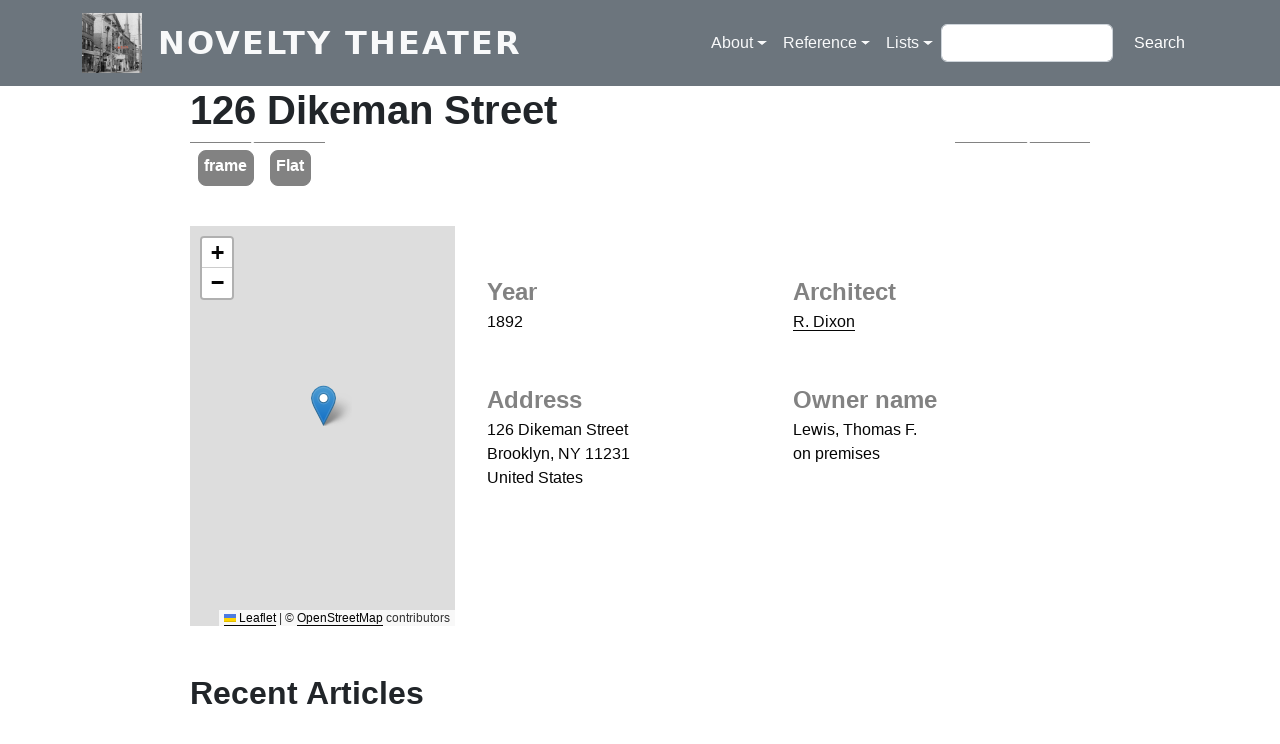

--- FILE ---
content_type: text/html; charset=UTF-8
request_url: https://noveltytheater.net/buildings/126-dikeman-street
body_size: 7246
content:

<!DOCTYPE html>
<html lang="en" dir="ltr" class="h-100">
  <head>
    <meta charset="utf-8" />
<meta name="Generator" content="Drupal 11 (https://www.drupal.org)" />
<meta name="MobileOptimized" content="width" />
<meta name="HandheldFriendly" content="true" />
<meta name="viewport" content="width=device-width, initial-scale=1.0" />
<link rel="icon" href="/sites/default/files/favicon_0.ico" type="image/vnd.microsoft.icon" />
<link rel="canonical" href="https://noveltytheater.net/buildings/126-dikeman-street" />
<link rel="shortlink" href="https://noveltytheater.net/node/324" />

    <title>126 Dikeman Street | Novelty Theater</title>
    <link rel="stylesheet" media="all" href="/sites/default/files/css/css_ya4Ge9Xdl3tsBnw1yEhzoUZgLkHt_QszigzuC_xcI1o.css?delta=0&amp;language=en&amp;theme=n9bootstrap&amp;include=eJxdj8ESwiAQQ38Iy8mDX9NZICLOwnZYqNavd7RqO16SSd4lcSJNW6XpaB0pjNtyZHHEB20LpxL3JEOVInTfFQkwXipsqH0iHuhK97UoUjNxesAwLdLb6HrigGrbpQJeeFT4lqR8eUjqZUZdrJQXNww6M5qNKKi05Y-bcvot-Z-tizbk9dyccFP71iFL6IwnjQJjUw" />
<link rel="stylesheet" media="all" href="/sites/default/files/css/css_Nus-YISBgEVmnWIclfmOjVFXtva5aW6CG79seee4GNw.css?delta=1&amp;language=en&amp;theme=n9bootstrap&amp;include=eJxdj8ESwiAQQ38Iy8mDX9NZICLOwnZYqNavd7RqO16SSd4lcSJNW6XpaB0pjNtyZHHEB20LpxL3JEOVInTfFQkwXipsqH0iHuhK97UoUjNxesAwLdLb6HrigGrbpQJeeFT4lqR8eUjqZUZdrJQXNww6M5qNKKi05Y-bcvot-Z-tizbk9dyccFP71iFL6IwnjQJjUw" />

    
  </head>
  <body class="path-node page-node-type-building   d-flex flex-column h-100">
        <div class="visually-hidden-focusable skip-link p-3 container">
      <a href="#main-content" class="p-2">
        Skip to main content
      </a>
    </div>
    
      <div class="dialog-off-canvas-main-canvas d-flex flex-column h-100" data-off-canvas-main-canvas>
    

<header role="banner">
  

    <nav class="navbar navbar-expand-lg navbar-dark text-light bg-secondary">
    <div class="container d-flex">
        <div class="region region-nav-branding">
    <div id="block-n9bootstrap-branding" class="block block-system block-system-branding-block">
  
    
  <div class="navbar-brand d-flex align-items-center">

    <a href="/" title="Home" rel="home" class="site-logo d-block">
    <img src="/sites/default/files/logo.png" alt="Home" fetchpriority="high" />
  </a>
  
  <div>
        <a href="/" title="Home" rel="home" class="site-title">
      Novelty Theater
    </a>
    
      </div>
</div>
</div>

  </div>


              <button class="navbar-toggler collapsed" type="button" data-bs-toggle="collapse"
                data-bs-target="#navbarSupportedContent" aria-controls="navbarSupportedContent"
                aria-expanded="false" aria-label="Toggle navigation">
          <span class="navbar-toggler-icon"></span>
        </button>

        <div class="collapse navbar-collapse justify-content-md-end" id="navbarSupportedContent">
            <div class="region region-nav-main">
    <nav role="navigation" aria-labelledby="block-n9bootstrap-main-navigation-menu" id="block-n9bootstrap-main-navigation" class="block block-menu navigation menu--main">
            
  <h5 class="visually-hidden" id="block-n9bootstrap-main-navigation-menu">Main navigation</h5>
  

        
            <ul data-block="nav_main" class="navbar-nav justify-content-end flex-wrap nav-level-0">
                    <li class="nav-item dropdown">
          <span class="nav-link dropdown-toggle" role="button" data-bs-toggle="dropdown" aria-expanded="false" title="Expand menu About">About</span>
                  <ul data-block="nav_main" class="dropdown-menu nav-level-1">
                    <li class="nav-item">
          <a href="/about" class="dropdown-item" data-drupal-link-system-path="node/2">Novelty Theater</a>
      </li>

                    <li class="nav-item">
          <a href="/bushwiki_about" class="dropdown-item" data-drupal-link-system-path="node/3399">The Bushwiki</a>
      </li>

        </ul>
  
      </li>

                    <li class="nav-item dropdown">
          <a href="" title="Expand menu Reference" class="nav-link dropdown-toggle" role="button" data-bs-toggle="dropdown" aria-expanded="false">Reference</a>
                  <ul data-block="nav_main" class="dropdown-menu nav-level-1">
                    <li class="nav-item">
          <a href="/content/historic-street-names-north-brooklyn-and-beyond" title="Historic Street Names in North Brooklyn (and Beyond)" class="dropdown-item" data-drupal-link-system-path="node/1171">Street Necrology</a>
      </li>

                    <li class="nav-item">
          <a href="/content/patriot-names" class="dropdown-item" data-drupal-link-system-path="node/3518">Patriot Names</a>
      </li>

        </ul>
  
      </li>

                    <li class="nav-item dropdown">
          <a href="" title="Expand menu Lists" class="nav-link dropdown-toggle" role="button" data-bs-toggle="dropdown" aria-expanded="false">Lists</a>
                  <ul data-block="nav_main" class="dropdown-menu nav-level-1">
                    <li class="nav-item">
          <a href="/architects" title="List of architects" class="dropdown-item" data-drupal-link-system-path="architects">Architects</a>
      </li>

                    <li class="nav-item">
          <a href="/architect-buildings" class="dropdown-item" data-drupal-link-system-path="architect-buildings">Architect/Buildings</a>
      </li>

                    <li class="nav-item">
          <a href="/building-list" title="List of buildings" class="dropdown-item" data-drupal-link-system-path="building-list">Buildings</a>
      </li>

                    <li class="nav-item">
          <a href="/building-type" title="Search by building type" class="dropdown-item" data-drupal-link-system-path="building-type">Building Type</a>
      </li>

                    <li class="nav-item">
          <a href="/churches" class="dropdown-item" data-drupal-link-system-path="node/3457">Churches</a>
      </li>

                    <li class="nav-item">
          <a href="/parishes" class="dropdown-item" data-drupal-link-system-path="node/3463">Parishes &amp; Congregations</a>
      </li>

        </ul>
  
      </li>

        </ul>
  



  </nav>

  </div>

            <div class="region region-nav-additional">
    <div class="search-block-form block block-search container-inline" data-drupal-selector="search-block-form" id="block-n9bootstrap-search-form" role="search">
  
    
      <form data-block="nav_additional" action="/search/node" method="get" id="search-block-form" accept-charset="UTF-8">
  <div class="js-form-item form-item js-form-type-search form-type-search js-form-item-keys form-item-keys form-no-label">
      <label for="edit-keys" class="visually-hidden">Search</label>
        
  <input title="Enter the terms you wish to search for." data-drupal-selector="edit-keys" type="search" id="edit-keys" name="keys" value="" size="15" maxlength="128" class="form-search form-control" />


        </div>
<div data-drupal-selector="edit-actions" class="form-actions js-form-wrapper form-wrapper" id="edit-actions">
    <input data-drupal-selector="edit-submit" type="submit" id="edit-submit" value="Search" class="button js-form-submit form-submit btn btn-secondary" />

</div>

</form>

  </div>

  </div>

        </div>
          </div>
  </nav>
  
</header>

<main role="main">
  <a id="main-content" tabindex="-1"></a>
  
  
  

  <div class="container">
        <div class="row g-0">
            <div class="order-1 order-lg-2 col-12">
          <div class="region region-content">
    <div data-drupal-messages-fallback class="hidden"></div>
<div id="block-n9bootstrap-page-title" class="block block-core block-page-title-block">
  
    
      
<h1><span class="field field--name-title field--type-string field--label-hidden">126 Dikeman Street</span>
</h1>


  </div>
<div id="block-n9bootstrap-content" class="block block-system block-system-main-block">
  
    
      
<article data-history-node-id="324" class="node node--type-building node--view-mode-full">

  
    

  
  <div class="node__content">
      <div class="layout layout--onecol">
    <div  class="layout__region layout__region--content">
      <div class="views-element-container block block-views block-views-blockbuilding-images-block-2">
  
    
      <div><div class="view view-building-images view-id-building_images view-display-id-block_2 js-view-dom-id-85bc0b8e030fb03bf8a6a73f37ea9244545e88ca3e8cccb2fb1eb6edf41058c4">
  
    
      
      <div class="view-content">
      
<div id="views-bootstrap-building-images-block-2" class="carousel slide"  data-bs-pause="hover"
     data-wrap="1">

        <div class="carousel-indicators">
                                  <button class="active" data-bs-target="#views-bootstrap-building-images-block-2" data-bs-slide-to="0" aria-label="Slide 1"></button>
                  </div>
  
    <div class="carousel-inner">
                                <div  class="carousel-item active">
          <div class="row">
                  <div class="col-md-12 position-relative">
                  
                        </div>
                      </div>
        </div>
            </div>
        <a class="carousel-control-prev" href="#views-bootstrap-building-images-block-2" role="button" data-bs-slide="prev">
      <span class="carousel-control-prev-icon" aria-hidden="true"></span>
      <span class="visually-hidden">Previous</span>
    </a>
    <a class="carousel-control-next" href="#views-bootstrap-building-images-block-2" role="button" data-bs-slide="next">
      <span class="carousel-control-next-icon" aria-hidden="true"></span>
      <span class="visually-hidden">Next</span>
    </a>
  </div>

    </div>
  
          </div>
</div>

  </div>

    </div>
  </div>
<div class="ds-1col clearfix">

  

  <div class="tag-cloud block block-layout-builder block-field-blocknodebuildingfield-material">
  
    
      
      <div class="field field--name-field-material field--type-entity-reference field--label-hidden field__items">
              <div class="field__item"><a href="/frame" hreflang="en">frame</a></div>
          </div>
  
  </div>
<div class="tag-cloud block block-layout-builder block-field-blocknodebuildingfield-bldgtype">
  
    
      
      <div class="field field--name-field-bldgtype field--type-entity-reference field--label-hidden field__items">
              <div class="field__item"><a href="/building-type/flat" hreflang="en">Flat</a></div>
          </div>
  
  </div>


</div>
  <div class="layout layout--threecol-section layout--threecol-section--33-34-33 bldg-3-col-info">

          <div  class="layout__region layout__region--first">
        <div class="block block-layout-builder block-field-blocknodebuildingfield-bldg-geofield">
  
    
      
            <div class="field field--name-field-bldg-geofield field--type-geofield field--label-hidden field__item"><div id="leaflet-map-node-building-324-field-bldg-geofield--2"  style="min-width: 150px; height: 400px"></div>
</div>
      
  </div>

      </div>
    
          <div  class="layout__region layout__region--second">
        <div class="block block-layout-builder block-field-blocknodebuildingfield-year">
  
    
      
  <div class="field field--name-field-year field--type-string field--label-above">
    <div class="field__label">Year</div>
              <div class="field__item">1892</div>
          </div>

  </div>
<div class="block block-layout-builder block-field-blocknodebuildingfield-building-address">
  
    
      
  <div class="field field--name-field-building-address field--type-address field--label-above">
    <div class="field__label">Address</div>
              <div class="field__item"><p class="address" translate="no"><span class="address-line1">126 Dikeman Street</span><br>
<span class="locality">Brooklyn</span>, <span class="administrative-area">NY</span> <span class="postal-code">11231</span><br>
<span class="country">United States</span></p></div>
          </div>

  </div>

      </div>
    
          <div  class="layout__region layout__region--third">
        <div class="block block-layout-builder block-field-blocknodebuildingfield-bldg-ref-arch">
  
    
      
  <div class="field field--name-field-bldg-ref-arch field--type-entity-reference field--label-above">
    <div class="field__label">Architect</div>
          <div class="field__items">
              <div class="field__item"><a href="/person/r-dixon" hreflang="und">R. Dixon</a></div>
              </div>
      </div>

  </div>
<div class="block block-layout-builder block-field-blocknodebuildingfield-owner-name">
  
    
      
  <div class="field field--name-field-owner-name field--type-string field--label-above">
    <div class="field__label">Owner name</div>
              <div class="field__item">Lewis, Thomas F.</div>
          </div>

  </div>
<div class="block block-layout-builder block-field-blocknodebuildingfield-owner-address">
  
    
      
            <div class="field field--name-field-owner-address field--type-string field--label-hidden field__item">on premises</div>
      
  </div>

      </div>
    
  </div>
  <div class="layout layout--onecol">
    <div  class="layout__region layout__region--content">
      <div class="block block-layout-builder block-field-blocknodebuildingfield-bldg-comments">
  
    
      <section class="field field--name-field-bldg-comments field--type-comment field--label-above comment-wrapper">
  
  

  
</section>

  </div>

    </div>
  </div>

  </div>

</article>

  </div>

  </div>

      </div>
          </div>
  </div>

</main>

<footer role="contentinfo" class="mt-auto   footer-light text-dark ">
  <div class="container">
      <div class="region region-footer">
    <div class="views-element-container block block-views block-views-blockrecent-articles-block-2" id="block-views-block-recent-articles-block-2">
  
      <h2>Recent Articles</h2>
    
      <div data-block="footer"><div class="row view view-recent-articles view-id-recent_articles view-display-id-block_2 js-view-dom-id-f53843617f169e1d59e8234a389393f0b3d180a3c79e4ac1e3adb055eb863cc0">
  
    
      
      <div class="view-content">
      <div id="views-bootstrap-recent-articles-block-2"  class="grid views-view-grid row">
          <div class="col-12 col-sm-6 col-md-6 col-lg-4 col-xl-4 col-xxl-4"><div data-history-node-id="3518" class="node node--type-article node--view-mode-article-grid-view ds-1col clearfix">

  

  
      <div class="field field--name-field-article-image field--type-entity-reference field--label-hidden field__items">
              <div class="field__item">  <a href="/content/patriot-names" hreflang="en"><img loading="lazy" src="/sites/default/files/styles/square_900/public/2023-07/George_III_statue.png?h=933d8521&amp;itok=fP5lVT2u" width="900" height="900" alt="Painting of the toppling of a statue of King George on July 9, 1776 at Bowling Green NYC." class="img-fluid image-style-square-900" />

</a>
</div>
          </div>
  
            <div class="field field--name-node-title field--type-ds field--label-hidden field__item"><h5 class="article-card-title">
  Patriot Names
</h5>
</div>
      

</div>

</div>
          <div class="col-12 col-sm-6 col-md-6 col-lg-4 col-xl-4 col-xxl-4"><div data-history-node-id="3500" class="node node--type-article node--view-mode-article-grid-view ds-1col clearfix">

  

  
      <div class="field field--name-field-article-image field--type-entity-reference field--label-hidden field__items">
              <div class="field__item">  <a href="/content/nathan-hindin" hreflang="en"><img loading="lazy" src="/sites/default/files/styles/square_900/public/2022-10/nathan%20hindin.jpg?itok=kpW7BCH6" width="900" height="900" alt="Close up detail of Nathan Hindin, 1916" class="img-fluid image-style-square-900" />

</a>
</div>
          </div>
  
            <div class="field field--name-node-title field--type-ds field--label-hidden field__item"><h5 class="article-card-title">
  Nathan Hindin
</h5>
</div>
      

</div>

</div>
          <div class="col-12 col-sm-6 col-md-6 col-lg-4 col-xl-4 col-xxl-4"><div data-history-node-id="3450" class="node node--type-article node--view-mode-article-grid-view ds-1col clearfix">

  

  
      <div class="field field--name-field-article-image field--type-entity-reference field--label-hidden field__items">
              <div class="field__item">  <a href="/content/home-louie-gyp" hreflang="en"><img loading="lazy" src="/sites/default/files/styles/square_900/public/Woodward_theater_LOC.jpg?itok=GH6k2hRV" width="900" height="900" class="img-fluid image-style-square-900" />

</a>
</div>
          </div>
  
            <div class="field field--name-node-title field--type-ds field--label-hidden field__item"><h5 class="article-card-title">
  Home of &#039;Louie&#039; &amp; &#039;Gyp&#039;
</h5>
</div>
      

</div>

</div>
          <div class="col-12 col-sm-6 col-md-6 col-lg-4 col-xl-4 col-xxl-4"><div data-history-node-id="1346" class="node node--type-article node--view-mode-article-grid-view ds-1col clearfix">

  

  
      <div class="field field--name-field-article-image field--type-entity-reference field--label-hidden field__items">
              <div class="field__item">  <a href="/content/history-south-third-street-presbyterian-church" hreflang="en"><img loading="lazy" src="/sites/default/files/styles/square_900/public/2019-10/s3rd_presbyterian_wells.png?itok=XwE5qJEM" width="900" height="900" alt="South 3rd Street Presbyterian Wells" class="img-fluid image-style-square-900" />

</a>
</div>
          </div>
  
            <div class="field field--name-node-title field--type-ds field--label-hidden field__item"><h5 class="article-card-title">
  History of the South Third Street Presbyterian Church
</h5>
</div>
      

</div>

</div>
          <div class="col-12 col-sm-6 col-md-6 col-lg-4 col-xl-4 col-xxl-4"><div data-history-node-id="1325" class="node node--type-article node--view-mode-article-grid-view ds-1col clearfix">

  

  
      <div class="field field--name-field-article-image field--type-entity-reference field--label-hidden field__items">
              <div class="field__item">  <a href="/content/96-berry-street-history" hreflang="en"><img loading="lazy" src="/sites/default/files/styles/square_900/public/2018-12/81241E6A-3691-47F6-ADF3-D335B03716DC.jpeg?itok=4gDfxLIw" width="900" height="900" alt="Thumbnail" title="96 Berry Doelger" class="img-fluid image-style-square-900" />

</a>
</div>
          </div>
  
            <div class="field field--name-node-title field--type-ds field--label-hidden field__item"><h5 class="article-card-title">
  Mae West Didn&#039;t Live Here
</h5>
</div>
      

</div>

</div>
          <div class="col-12 col-sm-6 col-md-6 col-lg-4 col-xl-4 col-xxl-4"><div data-history-node-id="1292" class="node node--type-article node--view-mode-article-grid-view ds-1col clearfix">

  

  
      <div class="field field--name-field-article-image field--type-entity-reference field--label-hidden field__items">
              <div class="field__item">  <a href="/content/st-peter-claver-church-institute" hreflang="en"><img loading="lazy" src="/sites/default/files/styles/square_900/public/2018-05/St%20Peter%20Claver%201931.jpg?itok=XLUVPpcR" width="900" height="900" alt="Thumbnail" title="Claver Institute 1931" class="img-fluid image-style-square-900" />

</a>
</div>
          </div>
  
            <div class="field field--name-node-title field--type-ds field--label-hidden field__item"><h5 class="article-card-title">
  St. Peter Claver Church &amp; Institute
</h5>
</div>
      

</div>

</div>
          <div class="col-12 col-sm-6 col-md-6 col-lg-4 col-xl-4 col-xxl-4"><div data-history-node-id="1284" class="node node--type-article node--view-mode-article-grid-view ds-1col clearfix">

  

  
      <div class="field field--name-field-article-image field--type-entity-reference field--label-hidden field__items">
              <div class="field__item">  <a href="/content/domino-sugar-refinery" hreflang="en"><img loading="lazy" src="/sites/default/files/styles/square_900/public/2018-04/American%20Sugar%20Brooklyn%20HAER%20NY-548-14.jpg?itok=Gzk-Zg5u" width="900" height="900" alt="Thumbnail" title="Domino Refinery HAER" class="img-fluid image-style-square-900" />

</a>
</div>
          </div>
  
            <div class="field field--name-node-title field--type-ds field--label-hidden field__item"><h5 class="article-card-title">
  Domino Sugar Refinery
</h5>
</div>
      

</div>

</div>
          <div class="col-12 col-sm-6 col-md-6 col-lg-4 col-xl-4 col-xxl-4"><div data-history-node-id="1272" class="node node--type-article node--view-mode-article-grid-view ds-1col clearfix">

  

  
      <div class="field field--name-field-article-image field--type-entity-reference field--label-hidden field__items">
              <div class="field__item">  <a href="/content/congregation-ahavas-israel-temple-beth-el" hreflang="en"><img loading="lazy" src="/sites/default/files/styles/square_900/public/2017-12/nypl_1936.png?itok=GFDqWFjX" width="900" height="900" alt="Thumbnail" class="img-fluid image-style-square-900" />

</a>
</div>
          </div>
  
            <div class="field field--name-node-title field--type-ds field--label-hidden field__item"><h5 class="article-card-title">
  Congregation Ahavas Israel &amp; Temple Beth-El
</h5>
</div>
      

</div>

</div>
          <div class="col-12 col-sm-6 col-md-6 col-lg-4 col-xl-4 col-xxl-4"><div data-history-node-id="1225" class="node node--type-article node--view-mode-article-grid-view ds-1col clearfix">

  

  
      <div class="field field--name-field-article-image field--type-entity-reference field--label-hidden field__items">
              <div class="field__item">  <a href="/content/engelhardts-cast-iron-building" hreflang="und"><img loading="lazy" src="/sites/default/files/styles/square_900/public/2017-04/242broadwaynovelty.jpg?itok=X7HWqHp7" width="900" height="900" alt="Thumbnail" title="242 Broadway" class="img-fluid image-style-square-900" />

</a>
</div>
          </div>
  
            <div class="field field--name-node-title field--type-ds field--label-hidden field__item"><h5 class="article-card-title">
  Engelhardt&#039;s Cast-Iron Building
</h5>
</div>
      

</div>

</div>
          <div class="col-12 col-sm-6 col-md-6 col-lg-4 col-xl-4 col-xxl-4"><div data-history-node-id="1224" class="node node--type-article node--view-mode-article-grid-view ds-1col clearfix">

  

  
      <div class="field field--name-field-article-image field--type-entity-reference field--label-hidden field__items">
              <div class="field__item">  <a href="/content/williamsburg-bridge-plaza" hreflang="und"><img loading="lazy" src="/sites/default/files/styles/square_900/public/2017-04/panorama.jpg?itok=wjt4_WVS" width="900" height="900" alt="Thumbnail" title="Williamsburg Bridge Plaza panorama" class="img-fluid image-style-square-900" />

</a>
</div>
          </div>
  
            <div class="field field--name-node-title field--type-ds field--label-hidden field__item"><h5 class="article-card-title">
  Williamsburg Bridge Plaza
</h5>
</div>
      

</div>

</div>
          <div class="col-12 col-sm-6 col-md-6 col-lg-4 col-xl-4 col-xxl-4"><div data-history-node-id="1188" class="node node--type-article node--view-mode-article-grid-view ds-1col clearfix">

  

  
      <div class="field field--name-field-article-image field--type-entity-reference field--label-hidden field__items">
              <div class="field__item">  <a href="/content/astral-oil-works" hreflang="und"><img loading="lazy" src="/sites/default/files/styles/square_900/public/2017-09/birdseye_lores.jpg?itok=H8ya8C5i" width="900" height="900" alt="Thumbnail" class="img-fluid image-style-square-900" />

</a>
</div>
          </div>
  
            <div class="field field--name-node-title field--type-ds field--label-hidden field__item"><h5 class="article-card-title">
  Astral Oil Works
</h5>
</div>
      

</div>

</div>
          <div class="col-12 col-sm-6 col-md-6 col-lg-4 col-xl-4 col-xxl-4"><div data-history-node-id="1177" class="node node--type-article node--view-mode-article-grid-view ds-1col clearfix">

  

  
      <div class="field field--name-field-article-image field--type-entity-reference field--label-hidden field__items">
              <div class="field__item">  <a href="/content/st-peter-and-paul-church-williamsburg" hreflang="und"><img loading="lazy" src="/sites/default/files/styles/square_900/public/2017-04/church1895.jpg?h=13c8dc8e&amp;itok=hYd9GIBl" width="900" height="900" alt="Thumbnail" title="St. Peter &amp; Paul 1895" class="img-fluid image-style-square-900" />

</a>
</div>
          </div>
  
            <div class="field field--name-node-title field--type-ds field--label-hidden field__item"><h5 class="article-card-title">
  St. Peter and Paul Church, Williamsburg
</h5>
</div>
      

</div>

</div>
    </div>

    </div>
  
          <div class="more-link"><a href="/articles">more articles</a></div>

      </div>
</div>

  </div>

  </div>

  </div>
</footer>

  </div>

    
    <script type="application/json" data-drupal-selector="drupal-settings-json">{"path":{"baseUrl":"\/","pathPrefix":"","currentPath":"node\/324","currentPathIsAdmin":false,"isFront":false,"currentLanguage":"en"},"pluralDelimiter":"\u0003","suppressDeprecationErrors":true,"ajaxPageState":{"libraries":"[base64]","theme":"n9bootstrap","theme_token":null},"ajaxTrustedUrl":{"\/search\/node":true},"leaflet":{"leaflet-map-node-building-324-field-bldg-geofield--2":{"mapid":"leaflet-map-node-building-324-field-bldg-geofield--2","map":{"label":"- Default Leaflet - OSM Mapnik - ","description":"Leaflet default map.","settings":{"dragging":true,"touchZoom":true,"scrollWheelZoom":true,"doubleClickZoom":true,"zoomControl":true,"zoomControlPosition":"topleft","attributionControl":true,"trackResize":true,"fadeAnimation":true,"zoomAnimation":true,"closePopupOnClick":true,"worldCopyJump":true,"map_position_force":false,"zoom":15,"zoomFiner":0,"minZoom":1,"maxZoom":18,"center":{"lat":0,"lon":0},"path":"{\u0022color\u0022:\u0022#3388ff\u0022,\u0022opacity\u0022:\u00221.0\u0022,\u0022stroke\u0022:true,\u0022weight\u0022:3,\u0022fill\u0022:\u0022depends\u0022,\u0022fillColor\u0022:\u0022*\u0022,\u0022fillOpacity\u0022:\u00220.2\u0022,\u0022radius\u0022:\u00226\u0022}","leaflet_markercluster":{"control":false,"options":"{\u0022spiderfyOnMaxZoom\u0022:true,\u0022showCoverageOnHover\u0022:true,\u0022removeOutsideVisibleBounds\u0022:false}","include_path":false},"fullscreen":{"control":false,"options":"{\u0022position\u0022:\u0022topleft\u0022,\u0022pseudoFullscreen\u0022:false}"},"gestureHandling":false,"reset_map":{"control":false,"position":"topright"},"map_scale":{"control":false,"options":"{\u0022position\u0022:\u0022bottomright\u0022,\u0022maxWidth\u0022:100,\u0022metric\u0022:true,\u0022imperial\u0022:false,\u0022updateWhenIdle\u0022:false}"},"locate":{"control":false,"options":"{\u0022position\u0022: \u0022topright\u0022, \u0022setView\u0022: \u0022untilPanOrZoom\u0022, \u0022returnToPrevBounds\u0022:true, \u0022keepCurrentZoomLevel\u0022: true, \u0022strings\u0022: {\u0022title\u0022: \u0022Locate my position\u0022}}","automatic":false},"fitbounds_options":"{\u0022padding\u0022:[0,0]}","geocoder":{"control":false,"settings":{"position":"topright","input_size":25,"providers":{"bingmaps":{"weight":0,"checked":false},"googlemaps":{"weight":0,"checked":false},"nominatim":{"weight":0,"checked":false}},"min_terms":4,"delay":800,"zoom":16,"popup":false,"options":""}},"map_lazy_load":{"lazy_load":0}},"layers":{"OpenStreetMap":{"urlTemplate":"https:\/\/tile.openstreetmap.org\/{z}\/{x}\/{y}.png","options":{"maxZoom":19,"attribution":"\u0026copy; \u003Ca href=\u0022https:\/\/www.openstreetmap.org\/copyright\u0022 rel=\u0022noopener noreferrer\u0022\u003EOpenStreetMap\u003C\/a\u003E contributors"}}},"id":"leaflet-map-node-building-324-field-bldg-geofield--2","geofield_cardinality":1},"features":[{"type":"point","lat":40.67727,"lon":-74.013863,"entity_id":"324","icon":{"iconType":"marker","iconUrl":"","shadowUrl":"","className":"","iconSize":{"x":"","y":""},"iconAnchor":{"x":"","y":""},"shadowSize":{"x":"","y":""},"shadowAnchor":{"x":"","y":""},"popupAnchor":{"x":"","y":""},"html":"\u003Cdiv\u003E\u003C\/div\u003E","html_class":"leaflet-map-divicon","circle_marker_options":"{\u0022radius\u0022:100,\u0022color\u0022:\u0022red\u0022,\u0022fillColor\u0022:\u0022#f03\u0022,\u0022fillOpacity\u0022:0.5}"}}]}},"user":{"uid":0,"permissionsHash":"296eda86b279572ed110dbd4159bccd50fbd4b48da179833014a187fa9d3ad4b"}}</script>
<script src="/core/assets/vendor/jquery/jquery.min.js?v=4.0.0-rc.1"></script>
<script src="/sites/default/files/js/js_Z9QxMdjyYzajwyoR9ZNIJ75E9s1BJbQ-EEaipClO680.js?scope=footer&amp;delta=1&amp;language=en&amp;theme=n9bootstrap&amp;include=eJw9y0EKwDAIAMEPRTz1PWKChZYYJUr7_RIouS0DW80ycrIfWHfCHdA5JbJ04bNLktoUUvbAX2AJLCnPJW_Q3rGZug0ZGR_QxyUb"></script>

  </body>
</html>
